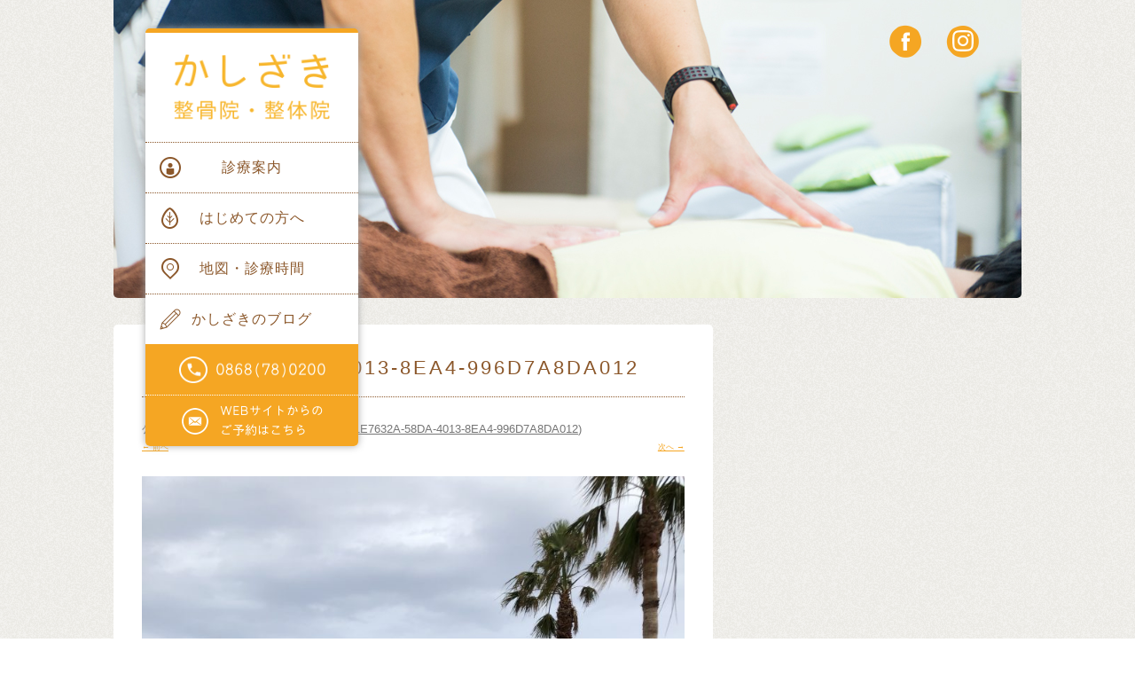

--- FILE ---
content_type: text/html; charset=UTF-8
request_url: https://kashizaki.com/61e7632a-58da-4013-8ea4-996d7a8da012
body_size: 5214
content:
<!DOCTYPE html>
<!--[if IE 7]>
<html class="ie ie7" lang="ja">
<![endif]-->
<!--[if IE 8]>
<html class="ie ie8" lang="ja">
<![endif]-->
<!--[if !(IE 7) & !(IE 8)]><!-->
<html lang="ja" prefix="og: http://ogp.me/ns# fb: http://www.facebook.com/2008/fbml">
<html lang="ja">
<!--<![endif]-->
<head>
<meta charset="UTF-8" />
<meta name="viewport" content="width=device-width" />
<title>61E7632A-58DA-4013-8EA4-996D7A8DA012 | かしざき整骨院・整体院</title>
<link rel="profile" href="https://gmpg.org/xfn/11" />
<link rel="pingback" href="https://kashizaki.com/website/xmlrpc.php" />
<!--[if lt IE 9]>
<script src="https://kashizaki.com/website/wp-content/themes/twentytwelve/js/html5.js" type="text/javascript"></script>
<![endif]-->
<link rel='dns-prefetch' href='//s.w.org' />
<link rel="alternate" type="application/rss+xml" title="かしざき整骨院・整体院 &raquo; フィード" href="https://kashizaki.com/feed" />
<link rel="alternate" type="application/rss+xml" title="かしざき整骨院・整体院 &raquo; コメントフィード" href="https://kashizaki.com/comments/feed" />
<script type="text/javascript">
window._wpemojiSettings = {"baseUrl":"https:\/\/s.w.org\/images\/core\/emoji\/2.2.1\/72x72\/","ext":".png","svgUrl":"https:\/\/s.w.org\/images\/core\/emoji\/2.2.1\/svg\/","svgExt":".svg","source":{"concatemoji":"https:\/\/kashizaki.com\/website\/wp-includes\/js\/wp-emoji-release.min.js?ver=4.7.29"}};
!function(t,a,e){var r,n,i,o=a.createElement("canvas"),l=o.getContext&&o.getContext("2d");function c(t){var e=a.createElement("script");e.src=t,e.defer=e.type="text/javascript",a.getElementsByTagName("head")[0].appendChild(e)}for(i=Array("flag","emoji4"),e.supports={everything:!0,everythingExceptFlag:!0},n=0;n<i.length;n++)e.supports[i[n]]=function(t){var e,a=String.fromCharCode;if(!l||!l.fillText)return!1;switch(l.clearRect(0,0,o.width,o.height),l.textBaseline="top",l.font="600 32px Arial",t){case"flag":return(l.fillText(a(55356,56826,55356,56819),0,0),o.toDataURL().length<3e3)?!1:(l.clearRect(0,0,o.width,o.height),l.fillText(a(55356,57331,65039,8205,55356,57096),0,0),e=o.toDataURL(),l.clearRect(0,0,o.width,o.height),l.fillText(a(55356,57331,55356,57096),0,0),e!==o.toDataURL());case"emoji4":return l.fillText(a(55357,56425,55356,57341,8205,55357,56507),0,0),e=o.toDataURL(),l.clearRect(0,0,o.width,o.height),l.fillText(a(55357,56425,55356,57341,55357,56507),0,0),e!==o.toDataURL()}return!1}(i[n]),e.supports.everything=e.supports.everything&&e.supports[i[n]],"flag"!==i[n]&&(e.supports.everythingExceptFlag=e.supports.everythingExceptFlag&&e.supports[i[n]]);e.supports.everythingExceptFlag=e.supports.everythingExceptFlag&&!e.supports.flag,e.DOMReady=!1,e.readyCallback=function(){e.DOMReady=!0},e.supports.everything||(r=function(){e.readyCallback()},a.addEventListener?(a.addEventListener("DOMContentLoaded",r,!1),t.addEventListener("load",r,!1)):(t.attachEvent("onload",r),a.attachEvent("onreadystatechange",function(){"complete"===a.readyState&&e.readyCallback()})),(r=e.source||{}).concatemoji?c(r.concatemoji):r.wpemoji&&r.twemoji&&(c(r.twemoji),c(r.wpemoji)))}(window,document,window._wpemojiSettings);
</script>
<style type="text/css">
img.wp-smiley,
img.emoji {
display: inline !important;
border: none !important;
box-shadow: none !important;
height: 1em !important;
width: 1em !important;
margin: 0 .07em !important;
vertical-align: -0.1em !important;
background: none !important;
padding: 0 !important;
}
</style>
<!-- <link rel='stylesheet' id='wpt-lightbox-responsive-fancybox-css-css'  href='https://kashizaki.com/website/wp-content/plugins/fancy-lightbox/css/jquery.fancybox-1.3.7.css?ver=4.7.29' type='text/css' media='all' /> -->
<!-- <link rel='stylesheet' id='wp-pagenavi-css'  href='https://kashizaki.com/website/wp-content/plugins/wp-pagenavi/pagenavi-css.css?ver=2.70' type='text/css' media='all' /> -->
<!-- <link rel='stylesheet' id='twentytwelve-style-css'  href='https://kashizaki.com/website/wp-content/themes/twentytwelve/style.css?ver=20151130090716' type='text/css' media='all' /> -->
<!-- <link rel='stylesheet' id='twentytwelve-child-style-css'  href='https://kashizaki.com/website/wp-content/themes/kashizaki/style.css?ver=20190131014027' type='text/css' media='all' /> -->
<link rel="stylesheet" type="text/css" href="//kashizaki.com/website/wp-content/cache/wpfc-minified/27ee2a7f1149e051e32e75136bcc4bdb/1682014975index.css" media="all"/>
<!--[if lt IE 9]>
<link rel='stylesheet' id='twentytwelve-ie-css'  href='https://kashizaki.com/website/wp-content/themes/twentytwelve/css/ie.css?ver=20151130090716' type='text/css' media='all' />
<![endif]-->
<!-- <link rel='stylesheet' id='mts_simple_booking_front_css-css'  href='https://kashizaki.com/website/wp-content/plugins/mts-simple-booking-c/css/mtssb-front.css?ver=4.7.29' type='text/css' media='all' /> -->
<link rel="stylesheet" type="text/css" href="//kashizaki.com/website/wp-content/cache/wpfc-minified/8f92a1d687aa8de6ec8678f57def289c/1682014975index.css" media="all"/>
<script>if (document.location.protocol != "https:") {document.location = document.URL.replace(/^http:/i, "https:");}</script><script type='text/javascript' src='https://kashizaki.com/website/wp-includes/js/jquery/jquery.js?ver=1.12.4'></script>
<script type='text/javascript' src='https://kashizaki.com/website/wp-includes/js/jquery/jquery-migrate.min.js?ver=1.4.1'></script>
<script src='//kashizaki.com/website/wp-content/cache/wpfc-minified/1ab90f6582c1549d5aed7e15f449fbb9/1719270615index.js' type="text/javascript"></script>
<!-- <script type='text/javascript' src='https://kashizaki.com/website/wp-content/plugins/fancy-lightbox/js/jquery.fancybox-1.3.7.js?ver=4.7.29'></script> -->
<link rel='https://api.w.org/' href='https://kashizaki.com/wp-json/' />
<link rel="EditURI" type="application/rsd+xml" title="RSD" href="https://kashizaki.com/website/xmlrpc.php?rsd" />
<link rel="wlwmanifest" type="application/wlwmanifest+xml" href="https://kashizaki.com/website/wp-includes/wlwmanifest.xml" /> 
<meta name="generator" content="WordPress 4.7.29" />
<link rel='shortlink' href='https://kashizaki.com/?p=3998' />
<link rel="alternate" type="application/json+oembed" href="https://kashizaki.com/wp-json/oembed/1.0/embed?url=https%3A%2F%2Fkashizaki.com%2F61e7632a-58da-4013-8ea4-996d7a8da012" />
<link rel="alternate" type="text/xml+oembed" href="https://kashizaki.com/wp-json/oembed/1.0/embed?url=https%3A%2F%2Fkashizaki.com%2F61e7632a-58da-4013-8ea4-996d7a8da012&#038;format=xml" />
<!-- BEGIN: WP Social Bookmarking Light HEAD -->
<script>
(function (d, s, id) {
var js, fjs = d.getElementsByTagName(s)[0];
if (d.getElementById(id)) return;
js = d.createElement(s);
js.id = id;
js.src = "//connect.facebook.net/en_US/sdk.js#xfbml=1&version=v2.7";
fjs.parentNode.insertBefore(js, fjs);
}(document, 'script', 'facebook-jssdk'));
</script>
<style type="text/css">
.wp_social_bookmarking_light{
border: 0 !important;
padding: 10px 0 20px 0 !important;
margin: 0 !important;
}
.wp_social_bookmarking_light div{
float: left !important;
border: 0 !important;
padding: 0 !important;
margin: 0 5px 0px 0 !important;
min-height: 30px !important;
line-height: 18px !important;
text-indent: 0 !important;
}
.wp_social_bookmarking_light img{
border: 0 !important;
padding: 0;
margin: 0;
vertical-align: top !important;
}
.wp_social_bookmarking_light_clear{
clear: both !important;
}
#fb-root{
display: none;
}
.wsbl_twitter{
width: 100px;
}
.wsbl_facebook_like iframe{
max-width: none !important;
}
.wsbl_pinterest a{
border: 0px !important;
}
</style>
<!-- END: WP Social Bookmarking Light HEAD -->
<style type="text/css" media="screen">body{position:relative}#dynamic-to-top{display:none;overflow:hidden;width:auto;z-index:90;position:fixed;bottom:20px;right:20px;top:auto;left:auto;font-family:sans-serif;font-size:1.4em;color:#fff;text-decoration:none;padding:8px 16px;border:0px solid #000;background:#F5A623;-webkit-background-origin:border;-moz-background-origin:border;-icab-background-origin:border;-khtml-background-origin:border;-o-background-origin:border;background-origin:border;-webkit-background-clip:padding-box;-moz-background-clip:padding-box;-icab-background-clip:padding-box;-khtml-background-clip:padding-box;-o-background-clip:padding-box;background-clip:padding-box;-webkit-border-radius:3px;-moz-border-radius:3px;-icab-border-radius:3px;-khtml-border-radius:3px;border-radius:3px}#dynamic-to-top:hover{background:#578c91;background:#F5A623 -webkit-gradient( linear, 0% 0%, 0% 100%, from( rgba( 255, 255, 255, .2 ) ), to( rgba( 0, 0, 0, 0 ) ) );background:#F5A623 -webkit-linear-gradient( top, rgba( 255, 255, 255, .2 ), rgba( 0, 0, 0, 0 ) );background:#F5A623 -khtml-linear-gradient( top, rgba( 255, 255, 255, .2 ), rgba( 0, 0, 0, 0 ) );background:#F5A623 -moz-linear-gradient( top, rgba( 255, 255, 255, .2 ), rgba( 0, 0, 0, 0 ) );background:#F5A623 -o-linear-gradient( top, rgba( 255, 255, 255, .2 ), rgba( 0, 0, 0, 0 ) );background:#F5A623 -ms-linear-gradient( top, rgba( 255, 255, 255, .2 ), rgba( 0, 0, 0, 0 ) );background:#F5A623 -icab-linear-gradient( top, rgba( 255, 255, 255, .2 ), rgba( 0, 0, 0, 0 ) );background:#F5A623 linear-gradient( top, rgba( 255, 255, 255, .2 ), rgba( 0, 0, 0, 0 ) );cursor:pointer}#dynamic-to-top:active{background:#F5A623;background:#F5A623 -webkit-gradient( linear, 0% 0%, 0% 100%, from( rgba( 0, 0, 0, .3 ) ), to( rgba( 0, 0, 0, 0 ) ) );background:#F5A623 -webkit-linear-gradient( top, rgba( 0, 0, 0, .1 ), rgba( 0, 0, 0, 0 ) );background:#F5A623 -moz-linear-gradient( top, rgba( 0, 0, 0, .1 ), rgba( 0, 0, 0, 0 ) );background:#F5A623 -khtml-linear-gradient( top, rgba( 0, 0, 0, .1 ), rgba( 0, 0, 0, 0 ) );background:#F5A623 -o-linear-gradient( top, rgba( 0, 0, 0, .1 ), rgba( 0, 0, 0, 0 ) );background:#F5A623 -ms-linear-gradient( top, rgba( 0, 0, 0, .1 ), rgba( 0, 0, 0, 0 ) );background:#F5A623 -icab-linear-gradient( top, rgba( 0, 0, 0, .1 ), rgba( 0, 0, 0, 0 ) );background:#F5A623 linear-gradient( top, rgba( 0, 0, 0, .1 ), rgba( 0, 0, 0, 0 ) )}#dynamic-to-top,#dynamic-to-top:active,#dynamic-to-top:focus,#dynamic-to-top:hover{outline:none}#dynamic-to-top span{display:block;overflow:hidden;width:14px;height:12px;background:url( https://kashizaki.com/website/wp-content/plugins/dynamic-to-top/css/images/up.png )no-repeat center center}</style><script>
(function(i,s,o,g,r,a,m){i['GoogleAnalyticsObject']=r;i[r]=i[r]||function(){
(i[r].q=i[r].q||[]).push(arguments)},i[r].l=1*new Date();a=s.createElement(o),
m=s.getElementsByTagName(o)[0];a.async=1;a.src=g;m.parentNode.insertBefore(a,m)
})(window,document,'script','//www.google-analytics.com/analytics.js','ga');
ga('create', 'UA-71752930-1', 'auto');
ga('send', 'pageview');
window.fbAsyncInit = function() {
FB.init({
appId      : '603737009804754',
xfbml      : true,
version    : 'v2.6'
});
};
(function(d, s, id){
var js, fjs = d.getElementsByTagName(s)[0];
if (d.getElementById(id)) {return;}
js = d.createElement(s); js.id = id;
js.src = "//connect.facebook.net/en_US/sdk.js";
fjs.parentNode.insertBefore(js, fjs);
}(document, 'script', 'facebook-jssdk'));
</script>
</head>
<body data-rsssl=1 class="attachment attachment-template-default single single-attachment postid-3998 attachmentid-3998 attachment-jpeg">
<div id="page">
<div class="social">
<p class="link-facebook"><a href="https://www.facebook.com/kassy423" target="_blank">facebook</a></p>
<p class="link-instagram"><a href="https://www.instagram.com/kashizaki423" target="_blank">instagram</a></p>
</div>
<header id="masthead" class="site-header" role="banner">
<h1 class="site-title"><a href="https://kashizaki.com/" title="かしざき整骨院・整体院" rel="home">かしざき整骨院・整体院</a></h1>
<nav id="site-navigation" class="global-navigation" role="navigation">
<ul>
<li class="navi-information"><a href="https://kashizaki.com/information">診療案内</a></li><!--
--><li class="navi-first"><a href="https://kashizaki.com/first">はじめての方へ</a></li><!--
--><li class="navi-access"><a href="https://kashizaki.com/access">地図・診療時間</a></li><!--
--><li class="navi-blog"><a href="https://kashizaki.com/blogindex">かしざきのブログ</a></li>
</ul>
</nav><!-- #site-navigation -->
<ul class="top-contact">
<li class="contact-tel"><a href="tel:0868780200">電話番号0868(78)0200</a></li><!--
--><li class="contact-form"><a href="https://kashizaki.com/about-booking">WEBサイトからのご予約はこちらから</a></li>
</ul>
</header><!-- #masthead -->
<div id="slider" class="header-image">
<img src="https://kashizaki.com/website/wp-content/themes/kashizaki/images/header-image01.jpg" width="1024" alt="" />
</div>
<div id="main" class="wrapper clearfix">
<div id="primary" class="site-content">
<div id="content" role="main">
<article id="post-3998" class="image-attachment post-3998 attachment type-attachment status-inherit hentry">
<header class="entry-header">
<h1 class="entry-title">61E7632A-58DA-4013-8EA4-996D7A8DA012</h1>
<footer class="entry-meta">
<span class="meta-prep meta-prep-entry-date">公開日時:</span> <span class="entry-date"><time class="entry-date" datetime="2018-12-13T17:00:25+00:00">2018年12月13日</time></span><a href="https://kashizaki.com/website/wp-content/uploads/2018/12/61E7632A-58DA-4013-8EA4-996D7A8DA012.jpeg" title="フルサイズ画像へのリンク">3024 &times; 4032</a> (<a href="https://kashizaki.com/61e7632a-58da-4013-8ea4-996d7a8da012" title="61E7632A-58DA-4013-8EA4-996D7A8DA012 へ戻る" rel="gallery">61E7632A-58DA-4013-8EA4-996D7A8DA012</a>)													</footer><!-- .entry-meta -->
<nav id="image-navigation" class="navigation" role="navigation">
<span class="previous-image"><a href='https://kashizaki.com/cf34a86c-6af5-4bbf-babf-bc2cdad0a083'>&larr; 前へ</a></span>
<span class="next-image"><a href='https://kashizaki.com/68c310c9-9e7c-4eb6-b422-99159a7d6bb2'>次へ &rarr;</a></span>
</nav><!-- #image-navigation -->
</header><!-- .entry-header -->
<div class="entry-content">
<div class="entry-attachment">
<div class="attachment">
<a href="https://kashizaki.com/68c310c9-9e7c-4eb6-b422-99159a7d6bb2" title="61E7632A-58DA-4013-8EA4-996D7A8DA012" rel="attachment"><img width="720" height="960" src="https://kashizaki.com/website/wp-content/uploads/2018/12/61E7632A-58DA-4013-8EA4-996D7A8DA012.jpeg" class="attachment-960x960 size-960x960" alt="" srcset="https://kashizaki.com/website/wp-content/uploads/2018/12/61E7632A-58DA-4013-8EA4-996D7A8DA012.jpeg 3024w, https://kashizaki.com/website/wp-content/uploads/2018/12/61E7632A-58DA-4013-8EA4-996D7A8DA012-225x300.jpeg 225w, https://kashizaki.com/website/wp-content/uploads/2018/12/61E7632A-58DA-4013-8EA4-996D7A8DA012-768x1024.jpeg 768w, https://kashizaki.com/website/wp-content/uploads/2018/12/61E7632A-58DA-4013-8EA4-996D7A8DA012-624x832.jpeg 624w" sizes="(max-width: 720px) 100vw, 720px" /></a>
</div><!-- .attachment -->
</div><!-- .entry-attachment -->
<div class="entry-description">
</div><!-- .entry-description -->
</div><!-- .entry-content -->
</article><!-- #post -->
<div id="comments" class="comments-area">
</div><!-- #comments .comments-area -->
</div><!-- #content -->
</div><!-- #primary -->
	</div><!-- #main .wrapper -->
<nav id="footer-navigation" class="global-navigation" role="navigation">
<ul>
<li class="navi-information"><a href="https://kashizaki.com/information">診療案内</a></li><!--
--><li class="navi-first"><a href="https://kashizaki.com/first">はじめての方へ</a></li><!--
--><li class="navi-access"><a href="https://kashizaki.com/access">地図・診療時間</a></li><!--
--><li class="navi-blog"><a href="https://kashizaki.com/blogindex">院長ブログ</a></li>
</ul>
</nav><!-- #site-navigation -->
<footer id="colophon" role="contentinfo">
<a href="#page"><img src="https://kashizaki.com/website/wp-content/themes/kashizaki/images/image-tiarra.png" width="300" alt="" class="image-tiarra"/></a>
<p>Copyright 2025 かしざき整骨院・整体院 All Rights Reserved.</p>
</footer><!-- #colophon -->
</div><!-- #page -->
<script type="text/javascript">
jQuery("a[href$='.jpg'], a[href$='.png'], a[href$='.jpeg'], a[href$='.gif']").fancybox();
</script>
<!-- BEGIN: WP Social Bookmarking Light FOOTER -->
<script>!function(d,s,id){var js,fjs=d.getElementsByTagName(s)[0],p=/^http:/.test(d.location)?'http':'https';if(!d.getElementById(id)){js=d.createElement(s);js.id=id;js.src=p+'://platform.twitter.com/widgets.js';fjs.parentNode.insertBefore(js,fjs);}}(document, 'script', 'twitter-wjs');</script>
<!-- END: WP Social Bookmarking Light FOOTER -->
<script type='text/javascript' src='https://kashizaki.com/website/wp-content/themes/twentytwelve/js/navigation.js?ver=20140711'></script>
<script type='text/javascript' src='https://kashizaki.com/website/wp-content/plugins/dynamic-to-top/js/libs/jquery.easing.js?ver=1.3'></script>
<script type='text/javascript'>
/* <![CDATA[ */
var mv_dynamic_to_top = {"text":"\u25b2 \u30da\u30fc\u30b8\u30c8\u30c3\u30d7\u306b\u3082\u3069\u308b","version":"1","min":"200","speed":"500","easing":"easeInExpo","margin":"20"};
/* ]]> */
</script>
<script type='text/javascript' src='https://kashizaki.com/website/wp-content/plugins/dynamic-to-top/js/dynamic.to.top.min.js?ver=3.4.2'></script>
<script type='text/javascript' src='https://kashizaki.com/website/wp-includes/js/wp-embed.min.js?ver=4.7.29'></script>
</body>
</html><!-- WP Fastest Cache file was created in 0.97117686271667 seconds, on 14-12-25 6:31:54 --><!-- need to refresh to see cached version -->

--- FILE ---
content_type: text/css
request_url: https://kashizaki.com/website/wp-content/cache/wpfc-minified/27ee2a7f1149e051e32e75136bcc4bdb/1682014975index.css
body_size: 9904
content:
#fancybox-loading {
position: fixed;
top: 50%;
left: 50%;
width: 40px;
height: 40px;
margin-top: -20px;
margin-left: -20px;
cursor: pointer;
overflow: hidden;
z-index:11104;
display: none;
box-sizing: content-box;
-moz-box-sizing: content-box;
}
#fancybox-loading div {
position: absolute;
top: 0;
left: 0;
width: 40px;
height: 480px;
background-image: url(//kashizaki.com/website/wp-content/plugins/fancy-lightbox/css/fancybox.png);
box-sizing: content-box;
-moz-box-sizing: content-box;
}
#fancybox-overlay {
position: absolute;
top: 0;
left: 0;
width: 100%;
z-index:11100;
display: none;
box-sizing: content-box;
-moz-box-sizing: content-box;
}
#fancybox-tmp {
padding: 0;
margin: 0;
border: 0;
overflow: auto;
display: none;
}
#fancybox-wrap {
position: absolute;
top: 0;
left: 0;
padding: 20px;
z-index:11101;
outline: none;
display: none;
box-sizing: content-box;
-moz-box-sizing: content-box;
}
#fancybox-wrap div {
box-sizing: content-box;
-moz-box-sizing: content-box;
}
#fancybox-outer {
position: relative;
width: 100%;
height: 100%;
background: #fff;
}
#fancybox-content {
width: 0;
height: 0;
padding: 0;
outline: none;
position: relative;
overflow: hidden;
z-index:11102;
border: 0px solid #fff;
background: #fff;
-moz-background-clip: padding; -webkit-background-clip: padding; background-clip: padding-box; }
#fancybox-hide-sel-frame {
position: absolute;
top: 0;
left: 0;
width: 100%;
height: 100%;
background: transparent;
z-index:11101;
}
#fancybox-close {
position: absolute;
top: -15px;
right: -15px;
width: 30px;
height: 30px;
background: transparent url(//kashizaki.com/website/wp-content/plugins/fancy-lightbox/css/fancybox.png) -40px 0px;
cursor: pointer;
z-index:11103;
display: none;
}
#fancybox-error {
color: #444;
font: normal 12px/20px Arial;
padding: 14px;
margin: 0;
}
#fancybox-img {
width: 100%;
height: 100%;
padding: 0;
margin: 0;
border: none;
outline: none;
line-height: 0;
vertical-align: top;
max-width:none !important;
max-height:none !important
}
#fancybox-frame {
width: 100%;
height: 100%;
border: none;
display: block;
-webkit-overflow-scrolling: touch;
z-index:0; }
#fancybox-left, #fancybox-right {
position: absolute;
bottom: 0px;
height: 100%;
width: 35%;
cursor: pointer;
outline: none;
background: transparent url(//kashizaki.com/website/wp-content/plugins/fancy-lightbox/css/blank.gif);
z-index:11102;
display: none;
}
#fancybox-left {
left: 0px;
}
.rtl #fancybox-left {
left:auto;
right:0px
}
#fancybox-right {
right: 0px;
}
.rtl #fancybox-right {
left:0px;
right:auto
}
#fancybox-left-ico, #fancybox-right-ico {
position: absolute;
top: 50%;
left: -9999px;
width: 30px;
height: 30px;
margin-top: -15px;
cursor: pointer;
z-index:11102;
display: block;
}
#fancybox-left-ico {
background-image: url(//kashizaki.com/website/wp-content/plugins/fancy-lightbox/css/fancybox.png);
background-position: -40px -30px;
}
.rtl #fancybox-left-ico{
background-position:-40px -60px;
right:-9999px
}
#fancybox-right-ico {
background-image: url(//kashizaki.com/website/wp-content/plugins/fancy-lightbox/css/fancybox.png);
background-position: -40px -60px;
}
.rtl #fancybox-right-ico{
background-position:-40px -30px;
right:-9999px
}
#fancybox-left:hover, #fancybox-right:hover {
visibility: visible; }
#fancybox-left:hover span {
left: 20px;
}
.rtl #fancybox-left:hover span {
right:20px
}
#fancybox-right:hover span {
left: auto;
right: 20px;
}
.rtl #fancybox-right:hover span {
right:auto;
left:20px
}
.fancybox-bg {
position: absolute;
padding: 0;
margin: 0;
border: 0;
width: 20px;
height: 20px;
z-index:11001;
}
#fancybox-bg-n {
top: -20px;
left: 0;
width: 100%;
background-image: url(//kashizaki.com/website/wp-content/plugins/fancy-lightbox/css/fancybox-x.png);
}
#fancybox-bg-ne {
top: -20px;
right: -20px;
background-image: url(//kashizaki.com/website/wp-content/plugins/fancy-lightbox/css/fancybox.png);
background-position: -40px -162px;
}
#fancybox-bg-e {
top: 0;
right: -20px;
height: 100%;
background-image: url(//kashizaki.com/website/wp-content/plugins/fancy-lightbox/css/fancybox-y.png);
background-position: -20px 0px;
}
#fancybox-bg-se {
bottom: -20px;
right: -20px;
background-image: url(//kashizaki.com/website/wp-content/plugins/fancy-lightbox/css/fancybox.png);
background-position: -40px -182px; 
}
#fancybox-bg-s {
bottom: -20px;
left: 0;
width: 100%;
background-image: url(//kashizaki.com/website/wp-content/plugins/fancy-lightbox/css/fancybox-x.png);
background-position: 0px -20px;
}
#fancybox-bg-sw {
bottom: -20px;
left: -20px;
background-image: url(//kashizaki.com/website/wp-content/plugins/fancy-lightbox/css/fancybox.png);
background-position: -40px -142px;
}
#fancybox-bg-w {
top: 0;
left: -20px;
height: 100%;
background-image: url(//kashizaki.com/website/wp-content/plugins/fancy-lightbox/css/fancybox-y.png);
}
#fancybox-bg-nw {
top: -20px;
left: -20px;
background-image: url(//kashizaki.com/website/wp-content/plugins/fancy-lightbox/css/fancybox.png);
background-position: -40px -122px;
}
#fancybox-title {
font-family: Helvetica;
font-size: 12px;
z-index:11102;
}
.fancybox-title-inside {
padding-bottom: 10px;
text-align: center;
color: #333;
position: relative;
}
.fancybox-title-outside {
padding-top: 10px;
color: #fff;
}
.fancybox-title-over {
position: absolute;
bottom: 0;
left: 0;
color: #FFF;
text-align: left;
}
.rtl .fancybox-title-over {
text-align:right
}
#fancybox-title-over {
padding: 10px;
background-image: url(//kashizaki.com/website/wp-content/plugins/fancy-lightbox/css/fancy_title_over.png);
display: block;
}
.fancybox-title-float {
position: absolute;
left: 0;
bottom: -20px;
height: 32px;
}
#fancybox-title-float-wrap {
border: none;
border-collapse: collapse;
width: auto;
}
#fancybox-title-float-wrap td {
border: none;
white-space: nowrap;
}
#fancybox-title-float-left {
padding: 0 0 0 15px;
background: url(//kashizaki.com/website/wp-content/plugins/fancy-lightbox/css/fancybox.png) -40px -90px no-repeat;
}
#fancybox-title-float-main {
color: #FFF;
line-height: 29px;
font-weight: bold;
padding: 0 0 3px 0;
background: url(//kashizaki.com/website/wp-content/plugins/fancy-lightbox/css/fancybox-x.png) 0px -40px;
}
#fancybox-title-float-right {
padding: 0 0 0 15px;
background: url(//kashizaki.com/website/wp-content/plugins/fancy-lightbox/css/fancybox.png) -55px -90px no-repeat;
}
.fancybox-hidden{
display:none
} .fancybox-ie .fancybox-bg{
background: transparent !important
}.wp-pagenavi {
clear: both;
}
.wp-pagenavi a, .wp-pagenavi span {
text-decoration: none;
border: 1px solid #BFBFBF;
padding: 3px 5px;
margin: 2px;
}
.wp-pagenavi a:hover, .wp-pagenavi span.current {
border-color: #000;
}
.wp-pagenavi span.current {
font-weight: bold;
}html, body, div, span, applet, object, iframe, h1, h2, h3, h4, h5, h6, p, blockquote, pre, a, abbr, acronym, address, big, cite, code, del, dfn, em, img, ins, kbd, q, s, samp, small, strike, strong, sub, sup, tt, var, b, u, i, center, dl, dt, dd, ol, ul, li, fieldset, form, label, legend, table, caption, tbody, tfoot, thead, tr, th, td, article, aside, canvas, details, embed, figure, figcaption, footer, header, hgroup, menu, nav, output, ruby, section, summary, time, mark, audio, video {
margin: 0;
padding: 0;
border: 0;
font-size: 100%;
vertical-align: baseline;
}
body {
line-height: 1;
}
ol,
ul {
list-style: none;
}
blockquote,
q {
quotes: none;
}
blockquote:before,
blockquote:after,
q:before,
q:after {
content: '';
content: none;
}
table {
border-collapse: collapse;
border-spacing: 0;
}
caption,
th,
td {
font-weight: normal;
text-align: left;
}
h1,
h2,
h3,
h4,
h5,
h6 {
clear: both;
}
html {
overflow-y: scroll;
font-size: 100%;
-webkit-text-size-adjust: 100%;
-ms-text-size-adjust: 100%;
}
a:focus {
outline: thin dotted;
}
article,
aside,
details,
figcaption,
figure,
footer,
header,
hgroup,
nav,
section {
display: block;
}
audio,
canvas,
video {
display: inline-block;
}
audio:not([controls]) {
display: none;
}
del {
color: #333;
}
ins {
background: #fff9c0;
text-decoration: none;
}
hr {
background-color: #ccc;
border: 0;
height: 1px;
margin: 24px;
margin-bottom: 1.714285714rem;
}
sub,
sup {
font-size: 75%;
line-height: 0;
position: relative;
vertical-align: baseline;
}
sup {
top: -0.5em;
}
sub {
bottom: -0.25em;
}
small {
font-size: smaller;
}
img {
border: 0;
-ms-interpolation-mode: bicubic;
} .clear:after,
.wrapper:after,
.format-status .entry-header:after {
clear: both;
}
.clear:before,
.clear:after,
.wrapper:before,
.wrapper:after,
.format-status .entry-header:before,
.format-status .entry-header:after {
display: table;
content: "";
}  .archive-title,
.page-title,
.widget-title,
.entry-content th,
.comment-content th {
font-size: 11px;
font-size: 0.785714286rem;
line-height: 2.181818182;
font-weight: bold;
text-transform: uppercase;
color: #636363;
} article.format-quote footer.entry-meta,
article.format-link footer.entry-meta,
article.format-status footer.entry-meta {
font-size: 11px;
font-size: 0.785714286rem;
line-height: 2.181818182;
} button,
input,
select,
textarea {
border: 1px solid #ccc;
border-radius: 3px;
font-family: inherit;
padding: 6px;
padding: 0.428571429rem;
}
button,
input {
line-height: normal;
}
textarea {
font-size: 100%;
overflow: auto;
vertical-align: top;
} input[type="checkbox"],
input[type="radio"],
input[type="file"],
input[type="hidden"],
input[type="image"],
input[type="color"] {
border: 0;
border-radius: 0;
padding: 0;
} .menu-toggle,
input[type="submit"],
input[type="button"],
input[type="reset"],
article.post-password-required input[type=submit],
.bypostauthor cite span {
padding: 6px 10px;
padding: 0.428571429rem 0.714285714rem;
font-size: 11px;
font-size: 0.785714286rem;
line-height: 1.428571429;
font-weight: normal;
color: #7c7c7c;
background-color: #e6e6e6;
background-repeat: repeat-x;
background-image: -moz-linear-gradient(top, #f4f4f4, #e6e6e6);
background-image: -ms-linear-gradient(top, #f4f4f4, #e6e6e6);
background-image: -webkit-linear-gradient(top, #f4f4f4, #e6e6e6);
background-image: -o-linear-gradient(top, #f4f4f4, #e6e6e6);
background-image: linear-gradient(top, #f4f4f4, #e6e6e6);
border: 1px solid #d2d2d2;
border-radius: 3px;
box-shadow: 0 1px 2px rgba(64, 64, 64, 0.1);
}
.menu-toggle,
button,
input[type="submit"],
input[type="button"],
input[type="reset"] {
cursor: pointer;
}
button[disabled],
input[disabled] {
cursor: default;
}
.menu-toggle:hover,
.menu-toggle:focus,
button:hover,
input[type="submit"]:hover,
input[type="button"]:hover,
input[type="reset"]:hover,
article.post-password-required input[type=submit]:hover {
color: #5e5e5e;
background-color: #ebebeb;
background-repeat: repeat-x;
background-image: -moz-linear-gradient(top, #f9f9f9, #ebebeb);
background-image: -ms-linear-gradient(top, #f9f9f9, #ebebeb);
background-image: -webkit-linear-gradient(top, #f9f9f9, #ebebeb);
background-image: -o-linear-gradient(top, #f9f9f9, #ebebeb);
background-image: linear-gradient(top, #f9f9f9, #ebebeb);
}
.menu-toggle:active,
.menu-toggle.toggled-on,
button:active,
input[type="submit"]:active,
input[type="button"]:active,
input[type="reset"]:active {
color: #757575;
background-color: #e1e1e1;
background-repeat: repeat-x;
background-image: -moz-linear-gradient(top, #ebebeb, #e1e1e1);
background-image: -ms-linear-gradient(top, #ebebeb, #e1e1e1);
background-image: -webkit-linear-gradient(top, #ebebeb, #e1e1e1);
background-image: -o-linear-gradient(top, #ebebeb, #e1e1e1);
background-image: linear-gradient(top, #ebebeb, #e1e1e1);
box-shadow: inset 0 0 8px 2px #c6c6c6, 0 1px 0 0 #f4f4f4;
border-color: transparent;
}
.bypostauthor cite span {
color: #fff;
background-color: #21759b;
background-image: none;
border: 1px solid #1f6f93;
border-radius: 2px;
box-shadow: none;
padding: 0;
} .entry-content img,
.comment-content img,
.widget img {
max-width: 100%; }
img[class*="align"],
img[class*="wp-image-"],
img[class*="attachment-"] {
height: auto; }
img.size-full,
img.size-large,
img.header-image,
img.wp-post-image {
max-width: 100%;
height: auto; } embed,
iframe,
object,
video {
max-width: 100%;
}
.entry-content .twitter-tweet-rendered {
max-width: 100% !important; } .alignleft {
float: left;
}
.alignright {
float: right;
}
.aligncenter {
display: block;
margin-left: auto;
margin-right: auto;
}
.entry-content img,
.comment-content img,
.widget img,
img.header-image,
.author-avatar img,
img.wp-post-image { border-radius: 3px;
box-shadow: 0 1px 4px rgba(0, 0, 0, 0.2);
}
.wp-caption {
max-width: 100%; padding: 4px;
}
.wp-caption .wp-caption-text,
.gallery-caption,
.entry-caption {
font-style: italic;
font-size: 12px;
font-size: 0.857142857rem;
line-height: 2;
color: #757575;
}
img.wp-smiley,
.rsswidget img {
border: 0;
border-radius: 0;
box-shadow: none;
margin-bottom: 0;
margin-top: 0;
padding: 0;
}
.entry-content dl.gallery-item {
margin: 0;
}
.gallery-item a,
.gallery-caption {
width: 90%;
}
.gallery-item a {
display: block;
}
.gallery-caption a {
display: inline;
}
.gallery-columns-1 .gallery-item a {
max-width: 100%;
width: auto;
}
.gallery .gallery-icon img {
height: auto;
max-width: 90%;
padding: 5%;
}
.gallery-columns-1 .gallery-icon img {
padding: 3%;
} .site-content nav {
clear: both;
line-height: 2;
overflow: hidden;
}
#nav-above {
padding: 24px 0;
padding: 1.714285714rem 0;
}
#nav-above {
display: none;
}
.paged #nav-above {
display: block;
}
.nav-previous,
.previous-image {
float: left;
width: 50%;
}
.nav-next,
.next-image {
float: right;
text-align: right;
width: 50%;
}
.nav-single + .comments-area,
#comment-nav-above {
margin: 48px 0;
margin: 3.428571429rem 0;
} .author .archive-header {
margin-bottom: 24px;
margin-bottom: 1.714285714rem;
}
.author-info {
border-top: 1px solid #ededed;
margin: 24px 0;
margin: 1.714285714rem 0;
padding-top: 24px;
padding-top: 1.714285714rem;
overflow: hidden;
}
.author-description p {
color: #757575;
font-size: 13px;
font-size: 0.928571429rem;
line-height: 1.846153846;
}
.author.archive .author-info {
border-top: 0;
margin: 0 0 48px;
margin: 0 0 3.428571429rem;
}
.author.archive .author-avatar {
margin-top: 0;
}  html {
font-size: 87.5%;
}
body {
font-size: 14px;
font-size: 1rem;
font-family: Helvetica, Arial, sans-serif;
text-rendering: optimizeLegibility;
color: #444;
}
body.custom-font-enabled {
font-family: "Open Sans", Helvetica, Arial, sans-serif;
}
a {
outline: none;
color: #21759b;
}
a:hover {
color: #0f3647;
} .assistive-text,
.site .screen-reader-text {
position: absolute !important;
clip: rect(1px, 1px, 1px, 1px);
overflow: hidden;
height: 1px;
width: 1px;
}
.main-navigation .assistive-text:focus,
.site .screen-reader-text:hover,
.site .screen-reader-text:active,
.site .screen-reader-text:focus {
background: #fff;
border: 2px solid #333;
border-radius: 3px;
clip: auto !important;
color: #000;
display: block;
font-size: 12px;
height: auto;
padding: 12px;
position: absolute;
top: 5px;
left: 5px;
width: auto;
z-index: 100000; } .site {
padding: 0 24px;
padding: 0 1.714285714rem;
background-color: #fff;
}
.site-content {
margin: 24px 0 0;
margin: 1.714285714rem 0 0;
}
.widget-area {
margin: 24px 0 0;
margin: 1.714285714rem 0 0;
} .site-header {
padding: 24px 0;
padding: 1.714285714rem 0;
}
.site-header h1,
.site-header h2 {
text-align: center;
}
.site-header h1 a,
.site-header h2 a {
color: #515151;
display: inline-block;
text-decoration: none;
}
.site-header h1 a:hover,
.site-header h2 a:hover {
color: #21759b;
}
.site-header h1 {
font-size: 24px;
font-size: 1.714285714rem;
line-height: 1.285714286;
margin-bottom: 14px;
margin-bottom: 1rem;
}
.site-header h2 {
font-weight: normal;
font-size: 13px;
font-size: 0.928571429rem;
line-height: 1.846153846;
color: #757575;
}
.header-image {
margin-top: 24px;
margin-top: 1.714285714rem;
} .main-navigation {
margin-top: 24px;
margin-top: 1.714285714rem;
text-align: center;
}
.main-navigation li {
margin-top: 24px;
margin-top: 1.714285714rem;
font-size: 12px;
font-size: 0.857142857rem;
line-height: 1.42857143;
}
.main-navigation a {
color: #5e5e5e;
}
.main-navigation a:hover,
.main-navigation a:focus {
color: #21759b;
}
.main-navigation ul.nav-menu,
.main-navigation div.nav-menu > ul {
display: none;
}
.main-navigation ul.nav-menu.toggled-on,
.menu-toggle {
display: inline-block;
} section[role="banner"] {
margin-bottom: 48px;
margin-bottom: 3.428571429rem;
} .widget-area .widget {
-webkit-hyphens: auto;
-moz-hyphens: auto;
hyphens: auto;
margin-bottom: 48px;
margin-bottom: 3.428571429rem;
word-wrap: break-word;
}
.widget-area .widget h3 {
margin-bottom: 24px;
margin-bottom: 1.714285714rem;
}
.widget-area .widget p,
.widget-area .widget li,
.widget-area .widget .textwidget {
font-size: 13px;
font-size: 0.928571429rem;
line-height: 1.846153846;
}
.widget-area .widget p {
margin-bottom: 24px;
margin-bottom: 1.714285714rem;
}
.widget-area .textwidget ul {
list-style: disc outside;
margin: 0 0 24px;
margin: 0 0 1.714285714rem;
}
.widget-area .textwidget li {
margin-left: 36px;
margin-left: 2.571428571rem;
}
.widget-area .widget a {
color: #757575;
}
.widget-area .widget a:hover {
color: #21759b;
}
.widget-area .widget a:visited {
color: #9f9f9f;
}
.widget-area #s {
width: 53.66666666666%; } footer[role="contentinfo"] {
border-top: 1px solid #ededed;
clear: both;
font-size: 12px;
font-size: 0.857142857rem;
line-height: 2;
max-width: 960px;
max-width: 68.571428571rem;
margin-top: 24px;
margin-top: 1.714285714rem;
margin-left: auto;
margin-right: auto;
padding: 24px 0;
padding: 1.714285714rem 0;
}
footer[role="contentinfo"] a {
color: #686868;
}
footer[role="contentinfo"] a:hover {
color: #21759b;
} .entry-meta {
clear: both;
}
.entry-header {
margin-bottom: 24px;
margin-bottom: 1.714285714rem;
}
.entry-header img.wp-post-image {
margin-bottom: 24px;
margin-bottom: 1.714285714rem;
}
.entry-header .entry-title {
font-size: 20px;
font-size: 1.428571429rem;
line-height: 1.2;
font-weight: normal;
}
.entry-header .entry-title a {
text-decoration: none;
}
.entry-header .entry-format {
margin-top: 24px;
margin-top: 1.714285714rem;
font-weight: normal;
}
.entry-header .comments-link {
margin-top: 24px;
margin-top: 1.714285714rem;
font-size: 13px;
font-size: 0.928571429rem;
line-height: 1.846153846;
color: #757575;
}
.comments-link a,
.entry-meta a {
color: #757575;
}
.comments-link a:hover,
.entry-meta a:hover {
color: #21759b;
}
article.sticky .featured-post {
border-top: 4px double #ededed;
border-bottom: 4px double #ededed;
color: #757575;
font-size: 13px;
font-size: 0.928571429rem;
line-height: 3.692307692;
margin-bottom: 24px;
margin-bottom: 1.714285714rem;
text-align: center;
}
.entry-content,
.entry-summary,
.mu_register {
line-height: 1.714285714;
}
.entry-content h1,
.comment-content h1,
.entry-content h2,
.comment-content h2,
.entry-content h3,
.comment-content h3,
.entry-content h4,
.comment-content h4,
.entry-content h5,
.comment-content h5,
.entry-content h6,
.comment-content h6 {
margin: 24px 0;
margin: 1.714285714rem 0;
line-height: 1.714285714;
}
.entry-content h1,
.comment-content h1 {
font-size: 21px;
font-size: 1.5rem;
line-height: 1.5;
}
.entry-content h2,
.comment-content h2,
.mu_register h2 {
font-size: 18px;
font-size: 1.285714286rem;
line-height: 1.6;
}
.entry-content h3,
.comment-content h3 {
font-size: 16px;
font-size: 1.142857143rem;
line-height: 1.846153846;
}
.entry-content h4,
.comment-content h4 {
font-size: 14px;
font-size: 1rem;
line-height: 1.846153846;
}
.entry-content h5,
.comment-content h5 {
font-size: 13px;
font-size: 0.928571429rem;
line-height: 1.846153846;
}
.entry-content h6,
.comment-content h6 {
font-size: 12px;
font-size: 0.857142857rem;
line-height: 1.846153846;
}
.entry-content p,
.entry-summary p,
.comment-content p,
.mu_register p {
margin: 0 0 24px;
margin: 0 0 1.714285714rem;
line-height: 1.714285714;
}
.entry-content a:visited,
.comment-content a:visited {
color: #9f9f9f;
}
.entry-content .more-link {
white-space: nowrap;
}
.entry-content ol,
.comment-content ol,
.entry-content ul,
.comment-content ul,
.mu_register ul {
margin: 0 0 24px;
margin: 0 0 1.714285714rem;
line-height: 1.714285714;
}
.entry-content ul ul,
.comment-content ul ul,
.entry-content ol ol,
.comment-content ol ol,
.entry-content ul ol,
.comment-content ul ol,
.entry-content ol ul,
.comment-content ol ul {
margin-bottom: 0;
}
.entry-content ul,
.comment-content ul,
.mu_register ul {
list-style: disc outside;
}
.entry-content ol,
.comment-content ol {
list-style: decimal outside;
}
.entry-content li,
.comment-content li,
.mu_register li {
margin: 0 0 0 36px;
margin: 0 0 0 2.571428571rem;
}
.entry-content blockquote,
.comment-content blockquote {
margin-bottom: 24px;
margin-bottom: 1.714285714rem;
padding: 24px;
padding: 1.714285714rem;
font-style: italic;
}
.entry-content blockquote p:last-child,
.comment-content blockquote p:last-child {
margin-bottom: 0;
}
.entry-content code,
.comment-content code {
font-family: Consolas, Monaco, Lucida Console, monospace;
font-size: 12px;
font-size: 0.857142857rem;
line-height: 2;
}
.entry-content pre,
.comment-content pre {
border: 1px solid #ededed;
color: #666;
font-family: Consolas, Monaco, Lucida Console, monospace;
font-size: 12px;
font-size: 0.857142857rem;
line-height: 1.714285714;
margin: 24px 0;
margin: 1.714285714rem 0;
overflow: auto;
padding: 24px;
padding: 1.714285714rem;
}
.entry-content pre code,
.comment-content pre code {
display: block;
}
.entry-content abbr,
.comment-content abbr,
.entry-content dfn,
.comment-content dfn,
.entry-content acronym,
.comment-content acronym {
border-bottom: 1px dotted #666;
cursor: help;
}
.entry-content address,
.comment-content address {
display: block;
line-height: 1.714285714;
margin: 0 0 24px;
margin: 0 0 1.714285714rem;
}
img.alignleft,
.wp-caption.alignleft {
margin: 12px 24px 12px 0;
margin: 0.857142857rem 1.714285714rem 0.857142857rem 0;
}
img.alignright,
.wp-caption.alignright {
margin: 12px 0 12px 24px;
margin: 0.857142857rem 0 0.857142857rem 1.714285714rem;
}
img.aligncenter,
.wp-caption.aligncenter {
clear: both;
margin-top: 12px;
margin-top: 0.857142857rem;
margin-bottom: 12px;
margin-bottom: 0.857142857rem;
}
.entry-content embed,
.entry-content iframe,
.entry-content object,
.entry-content video {
margin-bottom: 24px;
margin-bottom: 1.714285714rem;
}
.entry-content dl,
.comment-content dl {
margin: 0 24px;
margin: 0 1.714285714rem;
}
.entry-content dt,
.comment-content dt {
font-weight: bold;
line-height: 1.714285714;
}
.entry-content dd,
.comment-content dd {
line-height: 1.714285714;
margin-bottom: 24px;
margin-bottom: 1.714285714rem;
}
.entry-content table,
.comment-content table {
border-bottom: 1px solid #ededed;
color: #757575;
font-size: 12px;
font-size: 0.857142857rem;
line-height: 2;
margin: 0 0 24px;
margin: 0 0 1.714285714rem;
width: 100%;
}
.entry-content table caption,
.comment-content table caption {
font-size: 16px;
font-size: 1.142857143rem;
margin: 24px 0;
margin: 1.714285714rem 0;
}
.entry-content td,
.comment-content td {
border-top: 1px solid #ededed;
padding: 6px 10px 6px 0;
}
.site-content article {
border-bottom: 4px double #ededed;
margin-bottom: 72px;
margin-bottom: 5.142857143rem;
padding-bottom: 24px;
padding-bottom: 1.714285714rem;
word-wrap: break-word;
-webkit-hyphens: auto;
-moz-hyphens: auto;
hyphens: auto;
}
.page-links {
clear: both;
line-height: 1.714285714;
}
footer.entry-meta {
margin-top: 24px;
margin-top: 1.714285714rem;
font-size: 13px;
font-size: 0.928571429rem;
line-height: 1.846153846;
color: #757575;
}
.single-author .entry-meta .by-author {
display: none;
}
.mu_register h2 {
color: #757575;
font-weight: normal;
} .archive-header,
.page-header {
margin-bottom: 48px;
margin-bottom: 3.428571429rem;
padding-bottom: 22px;
padding-bottom: 1.571428571rem;
border-bottom: 1px solid #ededed;
}
.archive-meta {
color: #757575;
font-size: 12px;
font-size: 0.857142857rem;
line-height: 2;
margin-top: 22px;
margin-top: 1.571428571rem;
} .attachment .entry-content .mejs-audio {
max-width: 400px;
}
.attachment .entry-content .mejs-container {
margin-bottom: 24px;
} .article.attachment {
overflow: hidden;
}
.image-attachment div.attachment {
text-align: center;
}
.image-attachment div.attachment p {
text-align: center;
}
.image-attachment div.attachment img {
display: block;
height: auto;
margin: 0 auto;
max-width: 100%;
}
.image-attachment .entry-caption {
margin-top: 8px;
margin-top: 0.571428571rem;
} article.format-aside h1 {
margin-bottom: 24px;
margin-bottom: 1.714285714rem;
}
article.format-aside h1 a {
text-decoration: none;
color: #4d525a;
}
article.format-aside h1 a:hover {
color: #2e3542;
}
article.format-aside .aside {
padding: 24px 24px 0;
padding: 1.714285714rem;
background: #d2e0f9;
border-left: 22px solid #a8bfe8;
}
article.format-aside p {
font-size: 13px;
font-size: 0.928571429rem;
line-height: 1.846153846;
color: #4a5466;
}
article.format-aside blockquote:last-child,
article.format-aside p:last-child {
margin-bottom: 0;
}  article.format-image footer h1 {
font-size: 13px;
font-size: 0.928571429rem;
line-height: 1.846153846;
font-weight: normal;
}
article.format-image footer h2 {
font-size: 11px;
font-size: 0.785714286rem;
line-height: 2.181818182;
}
article.format-image footer a h2 {
font-weight: normal;
} article.format-link header {
padding: 0 10px;
padding: 0 0.714285714rem;
float: right;
font-size: 11px;
font-size: 0.785714286rem;
line-height: 2.181818182;
font-weight: bold;
font-style: italic;
text-transform: uppercase;
color: #848484;
background-color: #ebebeb;
border-radius: 3px;
}
article.format-link .entry-content {
max-width: 80%;
float: left;
}
article.format-link .entry-content a {
font-size: 22px;
font-size: 1.571428571rem;
line-height: 1.090909091;
text-decoration: none;
} article.format-quote .entry-content p {
margin: 0;
padding-bottom: 24px;
padding-bottom: 1.714285714rem;
}
article.format-quote .entry-content blockquote {
display: block;
padding: 24px 24px 0;
padding: 1.714285714rem 1.714285714rem 0;
font-size: 15px;
font-size: 1.071428571rem;
line-height: 1.6;
font-style: normal;
color: #6a6a6a;
background: #efefef;
} .format-status .entry-header {
margin-bottom: 24px;
margin-bottom: 1.714285714rem;
}
.format-status .entry-header header {
display: inline-block;
}
.format-status .entry-header h1 {
font-size: 15px;
font-size: 1.071428571rem;
font-weight: normal;
line-height: 1.6;
margin: 0;
}
.format-status .entry-header h2 {
font-size: 12px;
font-size: 0.857142857rem;
font-weight: normal;
line-height: 2;
margin: 0;
}
.format-status .entry-header header a {
color: #757575;
}
.format-status .entry-header header a:hover {
color: #21759b;
}
.format-status .entry-header img {
float: left;
margin-right: 21px;
margin-right: 1.5rem;
} .comments-title {
margin-bottom: 48px;
margin-bottom: 3.428571429rem;
font-size: 16px;
font-size: 1.142857143rem;
line-height: 1.5;
font-weight: normal;
}
.comments-area article {
margin: 24px 0;
margin: 1.714285714rem 0;
}
.comments-area article header {
margin: 0 0 48px;
margin: 0 0 3.428571429rem;
overflow: hidden;
position: relative;
}
.comments-area article header img {
float: left;
padding: 0;
line-height: 0;
}
.comments-area article header cite,
.comments-area article header time {
display: block;
margin-left: 85px;
margin-left: 6.071428571rem;
}
.comments-area article header cite {
font-style: normal;
font-size: 15px;
font-size: 1.071428571rem;
line-height: 1.42857143;
}
.comments-area cite b {
font-weight: normal;
}
.comments-area article header time {
line-height: 1.714285714;
text-decoration: none;
font-size: 12px;
font-size: 0.857142857rem;
color: #5e5e5e;
}
.comments-area article header a {
text-decoration: none;
color: #5e5e5e;
}
.comments-area article header a:hover {
color: #21759b;
}
.comments-area article header cite a {
color: #444;
}
.comments-area article header cite a:hover {
text-decoration: underline;
}
.comments-area article header h4 {
position: absolute;
top: 0;
right: 0;
padding: 6px 12px;
padding: 0.428571429rem 0.857142857rem;
font-size: 12px;
font-size: 0.857142857rem;
font-weight: normal;
color: #fff;
background-color: #0088d0;
background-repeat: repeat-x;
background-image: -moz-linear-gradient(top, #009cee, #0088d0);
background-image: -ms-linear-gradient(top, #009cee, #0088d0);
background-image: -webkit-linear-gradient(top, #009cee, #0088d0);
background-image: -o-linear-gradient(top, #009cee, #0088d0);
background-image: linear-gradient(top, #009cee, #0088d0);
border-radius: 3px;
border: 1px solid #007cbd;
}
.comments-area .bypostauthor cite span {
position: absolute;
margin-left: 5px;
margin-left: 0.357142857rem;
padding: 2px 5px;
padding: 0.142857143rem 0.357142857rem;
font-size: 10px;
font-size: 0.714285714rem;
}
.comments-area .bypostauthor cite b {
font-weight: bold;
}
a.comment-reply-link,
a.comment-edit-link {
color: #686868;
font-size: 13px;
font-size: 0.928571429rem;
line-height: 1.846153846;
}
a.comment-reply-link:hover,
a.comment-edit-link:hover {
color: #21759b;
}
.commentlist .pingback {
line-height: 1.714285714;
margin-bottom: 24px;
margin-bottom: 1.714285714rem;
} #respond {
margin-top: 48px;
margin-top: 3.428571429rem;
}
#respond h3#reply-title {
font-size: 16px;
font-size: 1.142857143rem;
line-height: 1.5;
}
#respond h3#reply-title #cancel-comment-reply-link {
margin-left: 10px;
margin-left: 0.714285714rem;
font-weight: normal;
font-size: 12px;
font-size: 0.857142857rem;
}
#respond form {
margin: 24px 0;
margin: 1.714285714rem 0;
}
#respond form p {
margin: 11px 0;
margin: 0.785714286rem 0;
}
#respond form p.logged-in-as {
margin-bottom: 24px;
margin-bottom: 1.714285714rem;
}
#respond form label {
display: block;
line-height: 1.714285714;
}
#respond form input[type="text"],
#respond form textarea {
-moz-box-sizing: border-box;
box-sizing: border-box;
font-size: 12px;
font-size: 0.857142857rem;
line-height: 1.714285714;
padding: 10px;
padding: 0.714285714rem;
width: 100%;
}
#respond form p.form-allowed-tags {
margin: 0;
font-size: 12px;
font-size: 0.857142857rem;
line-height: 2;
color: #5e5e5e;
}
.required {
color: red;
} .entry-page-image {
margin-bottom: 14px;
margin-bottom: 1rem;
}
.template-front-page .site-content article {
border: 0;
margin-bottom: 0;
}
.template-front-page .widget-area {
clear: both;
float: none;
width: auto;
padding-top: 24px;
padding-top: 1.714285714rem;
border-top: 1px solid #ededed;
}
.template-front-page .widget-area .widget li {
margin: 8px 0 0;
margin: 0.571428571rem 0 0;
font-size: 13px;
font-size: 0.928571429rem;
line-height: 1.714285714;
list-style-type: square;
list-style-position: inside;
}
.template-front-page .widget-area .widget li a {
color: #757575;
}
.template-front-page .widget-area .widget li a:hover {
color: #21759b;
}
.template-front-page .widget-area .widget_text img {
float: left;
margin: 8px 24px 8px 0;
margin: 0.571428571rem 1.714285714rem 0.571428571rem 0;
} .widget-area .widget ul ul {
margin-left: 12px;
margin-left: 0.857142857rem;
}
.widget_rss li {
margin: 12px 0;
margin: 0.857142857rem 0;
}
.widget_recent_entries .post-date,
.widget_rss .rss-date {
color: #aaa;
font-size: 11px;
font-size: 0.785714286rem;
margin-left: 12px;
margin-left: 0.857142857rem;
}
#wp-calendar {
margin: 0;
width: 100%;
font-size: 13px;
font-size: 0.928571429rem;
line-height: 1.846153846;
color: #686868;
}
#wp-calendar th,
#wp-calendar td,
#wp-calendar caption {
text-align: left;
}
#wp-calendar #next {
padding-right: 24px;
padding-right: 1.714285714rem;
text-align: right;
}
.widget_search label {
display: block;
font-size: 13px;
font-size: 0.928571429rem;
line-height: 1.846153846;
}
.widget_twitter li {
list-style-type: none;
}
.widget_twitter .timesince {
display: block;
text-align: right;
} img#wpstats {
display: block;
margin: 0 auto 24px;
margin: 0 auto 1.714285714rem;
}  @-ms-viewport {
width: device-width;
}
@viewport {
width: device-width;
} @media screen and (min-width: 600px) {
.author-avatar {
float: left;
margin-top: 8px;
margin-top: 0.571428571rem;
}
.author-description {
float: right;
width: 80%;
}
.site {
margin: 0 auto;
max-width: 960px;
max-width: 68.571428571rem;
overflow: hidden;
}
.site-content {
float: left;
width: 65.104166667%;
}
body.template-front-page .site-content,
body.attachment .site-content,
body.full-width .site-content {
width: 100%;
}
.widget-area {
float: right;
width: 26.041666667%;
}
.site-header h1,
.site-header h2 {
text-align: left;
}
.site-header h1 {
font-size: 26px;
font-size: 1.857142857rem;
line-height: 1.846153846;
margin-bottom: 0;
}
.main-navigation ul.nav-menu,
.main-navigation div.nav-menu > ul {
border-bottom: 1px solid #ededed;
border-top: 1px solid #ededed;
display: inline-block !important;
text-align: left;
width: 100%;
}
.main-navigation ul {
margin: 0;
text-indent: 0;
}
.main-navigation li a,
.main-navigation li {
display: inline-block;
text-decoration: none;
}
.main-navigation li a {
border-bottom: 0;
color: #6a6a6a;
line-height: 3.692307692;
text-transform: uppercase;
white-space: nowrap;
}
.main-navigation li a:hover,
.main-navigation li a:focus {
color: #000;
}
.main-navigation li {
margin: 0 40px 0 0;
margin: 0 2.857142857rem 0 0;
position: relative;
}
.main-navigation li ul {
margin: 0;
padding: 0;
position: absolute;
top: 100%;
z-index: 1;
height: 1px;
width: 1px;
overflow: hidden;
clip: rect(1px, 1px, 1px, 1px);
}
.main-navigation li ul ul {
top: 0;
left: 100%;
}
.main-navigation ul li:hover > ul,
.main-navigation ul li:focus > ul,
.main-navigation .focus > ul {
border-left: 0;
clip: inherit;
overflow: inherit;
height: inherit;
width: inherit;
}
.main-navigation li ul li a {
background: #efefef;
border-bottom: 1px solid #ededed;
display: block;
font-size: 11px;
font-size: 0.785714286rem;
line-height: 2.181818182;
padding: 8px 10px;
padding: 0.571428571rem 0.714285714rem;
width: 180px;
width: 12.85714286rem;
white-space: normal;
}
.main-navigation li ul li a:hover,
.main-navigation li ul li a:focus {
background: #e3e3e3;
color: #444;
}
.main-navigation .current-menu-item > a,
.main-navigation .current-menu-ancestor > a,
.main-navigation .current_page_item > a,
.main-navigation .current_page_ancestor > a {
color: #636363;
font-weight: bold;
}
.menu-toggle {
display: none;
}
.entry-header .entry-title {
font-size: 22px;
font-size: 1.571428571rem;
}
#respond form input[type="text"] {
width: 46.333333333%;
}
#respond form textarea.blog-textarea {
width: 79.666666667%;
}
.template-front-page .site-content,
.template-front-page article {
overflow: hidden;
}
.template-front-page.has-post-thumbnail article {
float: left;
width: 47.916666667%;
}
.entry-page-image {
float: right;
margin-bottom: 0;
width: 47.916666667%;
}
.template-front-page .widget-area .widget,
.template-front-page.two-sidebars .widget-area .front-widgets {
float: left;
width: 51.875%;
margin-bottom: 24px;
margin-bottom: 1.714285714rem;
}
.template-front-page .widget-area .widget:nth-child(odd) {
clear: right;
}
.template-front-page .widget-area .widget:nth-child(even),
.template-front-page.two-sidebars .widget-area .front-widgets + .front-widgets {
float: right;
width: 39.0625%;
margin: 0 0 24px;
margin: 0 0 1.714285714rem;
}
.template-front-page.two-sidebars .widget,
.template-front-page.two-sidebars .widget:nth-child(even) {
float: none;
width: auto;
}
.commentlist .children {
margin-left: 48px;
margin-left: 3.428571429rem;
}
} @media screen and (min-width: 960px) {
body {
background-color: #e6e6e6;
}
body .site {
padding: 0 40px;
padding: 0 2.857142857rem;
margin-top: 48px;
margin-top: 3.428571429rem;
margin-bottom: 48px;
margin-bottom: 3.428571429rem;
box-shadow: 0 2px 6px rgba(100, 100, 100, 0.3);
}
body.custom-background-empty {
background-color: #fff;
}
body.custom-background-empty .site,
body.custom-background-white .site {
padding: 0;
margin-top: 0;
margin-bottom: 0;
box-shadow: none;
}
} @media print {
body {
background: none !important;
color: #000;
font-size: 10pt;
}
footer a[rel=bookmark]:link:after,
footer a[rel=bookmark]:visited:after {
content: " [" attr(href) "] "; }
a {
text-decoration: none;
}
.entry-content img,
.comment-content img,
.author-avatar img,
img.wp-post-image {
border-radius: 0;
box-shadow: none;
}
.site {
clear: both !important;
display: block !important;
float: none !important;
max-width: 100%;
position: relative !important;
}
.site-header {
margin-bottom: 72px;
margin-bottom: 5.142857143rem;
text-align: left;
}
.site-header h1 {
font-size: 21pt;
line-height: 1;
text-align: left;
}
.site-header h2 {
color: #000;
font-size: 10pt;
text-align: left;
}
.site-header h1 a,
.site-header h2 a {
color: #000;
}
.author-avatar,
#colophon,
#respond,
.commentlist .comment-edit-link,
.commentlist .reply,
.entry-header .comments-link,
.entry-meta .edit-link a,
.page-link,
.site-content nav,
.widget-area,
img.header-image,
.main-navigation {
display: none;
}
.wrapper {
border-top: none;
box-shadow: none;
}
.site-content {
margin: 0;
width: auto;
}
.entry-header .entry-title,
.entry-title {
font-size: 21pt;
}
footer.entry-meta,
footer.entry-meta a {
color: #444;
font-size: 10pt;
}
.author-description {
float: none;
width: auto;
} .commentlist > li.comment {
background: none;
position: relative;
width: auto;
}
.commentlist .avatar {
height: 39px;
left: 2.2em;
top: 2.2em;
width: 39px;
}
.comments-area article header cite,
.comments-area article header time {
margin-left: 50px;
margin-left: 3.57142857rem;
}
}body{
font:normal 62.5%/2 "ヒラギノ角ゴ ProN W3", "Hiragino Kaku Gothic ProN", "メイリオ", Meiryo, sans-serif;
background:url(//kashizaki.com/website/wp-content/themes/kashizaki/images/bg.png) ;
background-size:300px 300px;
color:#8B572A;
}
a{color:#f5a623 ;}
.entry-content a,.entry-content al:visited{color:#f5a623 !importantt; text-decoration: underline;}
.entry-content a:link:hover{color:#f57c23;}
.clearfix:after{
content: "."; 
display: block; 
height: 0; 
font-size:0;    
clear: both; 
visibility:hidden;
}
.clearfix{
display: inline-block;
} * html .clearfix{
height: 1%;
}
.clearfix{
display:block;
} hr{
background-color: #ccc;
border: 0;
height: 1px;
margin: 24px 0;
margin-bottom: 1.714285714rem;
}
p{
font-size:16px;
margin-bottom:16px;
}
div.linkbtn a,div.linkbtn a:visited,button.linkbtn,.content-form button{
width:80%;
height:auto;
display:block;
box-sizing:border-box;
padding:18px !important;
margin:24px 10% 40px 10%;;
background:#F5A623;
box-shadow: 2px 4px 2px #F57923;
font-size:16px;
color:#fff;
text-align:center;
text-decoration:none;
letter-spacing:2px;
border:none;
border-radius:3px;
-webkit-transition: 0.3s ease-in-out;  
-moz-transition: 0.3s ease-in-out;  
-o-transition: 0.3s ease-in-out;  
transition: 0.3s ease-in-out; 
}
div.linkbtn a:hover,button.linkbtn:hover,.content-form button:hover{
background:#F57923;
}
#main.wrapper{
max-width:1024px;
padding:0 16px;
margin:0 auto;
}
#primary.site-content{
width:auto;
max-width:720px;
overflow: hidden;
box-sizing:border-box;
padding:32px 8px;
margin:0 auto 24px auto;	
background:#fff;
border-radius:5px;
}
#primary.page-content{
width:100%;
overflow: hidden;
box-sizing:border-box;
padding:32px 8px;
margin:0 auto 24px auto;	
background:#fff;
border-radius:5px;
}
#secondary.widget-area{
width:100%;
overflow: hidden;
box-sizing:border-box;
padding:32px 8px;
margin:0 auto;	
background:#fff;
border-radius:5px;
}
.widget-area .widget h3{
font-size:16px;
color:#8B572A;
padding: 0 0 8px 8px;
border-bottom: 1px dotted #8B572A;
}
header.site-header{
width:100%;
height:auto;
display:block;
overflow:hidden;
padding:0;
margin:0;
background:#fff;
border-top:5px solid #F5A623;
}
h1.site-title{
width:120px;
height:51px;
display:block; 
margin:16px auto;
}
h1.site-title a{
width:120px;
height:51px;
display:block;
background:url(//kashizaki.com/website/wp-content/themes/kashizaki/images/logo.png) no-repeat;
background-size:120px 51px;
text-indent:-9999px;
}
nav.global-navigation{
width:100%;
height:auto;
display:block;
overflow:hidden;
background:#FCE9C8;
}
nav.global-navigation ul{
}
nav.global-navigation ul li{
width:25%;
height:56px;
display:inline-block;
box-sizing:border-box;
text-align:center;
}
nav.global-navigation ul li a{
width:100%;
height:56px;
display:block;
color:#8B572A;
font-size:10px;
text-decoration:none;
-webkit-transition: 0.3s ease-in-out;  
-moz-transition: 0.3s ease-in-out;  
-o-transition: 0.3s ease-in-out;  
transition: 0.3s ease-in-out; 
padding-top:34px;
}
nav.global-navigation ul li a:hover{
}
li.navi-information{
background:url(//kashizaki.com/website/wp-content/themes/kashizaki/images/icon-information.png) no-repeat center 8px;
background-size:24px 24px;
}
li.navi-first{
background:url(//kashizaki.com/website/wp-content/themes/kashizaki/images/icon-first.png) no-repeat center 8px;
background-size:24px 24px;
}
li.navi-access{
background:url(//kashizaki.com/website/wp-content/themes/kashizaki/images/icon-access.png) no-repeat center 8px;
background-size:24px 24px;
}
li.navi-blog{
background:url(//kashizaki.com/website/wp-content/themes/kashizaki/images/icon-blog.png) no-repeat center 8px;
background-size:24px 24px;
}
.top-contact{
width:100%;
height:auto;
display:block;
overflow: hidden;
}
.top-contact li{
width:50%;
height:auto;
display:inline-block;
text-align:center;	
}
.top-contact li a{
color:#fff;
text-decoration:none;
box-sizing: border-box;
}
li.contact-tel a{
width:100%;
height:auto;
display:block;
padding:20px 0;
background:#F5A623 url(//kashizaki.com/website/wp-content/themes/kashizaki/images/icon-tel.png) no-repeat center;
background-size:90% auto;
text-indent:-9999px;
border-right:1px solid #fff;
-webkit-transition: 0.3s ease-in-out;  
-moz-transition: 0.3s ease-in-out;  
-o-transition: 0.3s ease-in-out;  
transition: 0.3s ease-in-out; 
}
li.contact-tel a:hover{
background:#F57923 url(//kashizaki.com/website/wp-content/themes/kashizaki/images/icon-tel.png) no-repeat center;
background-size:90% auto;
}
li.contact-form a{
width:100%;
height:auto;
display:block;
padding:20px 0;
background:#F5A623 url(//kashizaki.com/website/wp-content/themes/kashizaki/images/icon-form.png) no-repeat center;
background-size:90% auto;
text-indent:-9999px;
-webkit-transition: 0.3s ease-in-out;  
-moz-transition: 0.3s ease-in-out;  
-o-transition: 0.3s ease-in-out;  
transition: 0.3s ease-in-out; 
}
li.contact-form a:hover{
background:#F57923 url(//kashizaki.com/website/wp-content/themes/kashizaki/images/icon-form.png) no-repeat center;
background-size:90% auto;
} .googlemaps iframe{
width:100%;
min-height:300px;
} button.bookinglink{
width:100%;
height:auto;
display:block;
padding:16px;
font-size:18px;
letter-spacing:1px;
background:#F5A623;
border:none;
color:#fff;
-webkit-transition: 0.3s ease-in-out;  
-moz-transition: 0.3s ease-in-out;  
-o-transition: 0.3s ease-in-out;  
transition: 0.3s ease-in-out; 
}
button.bookinglink:hover{
background:#f57c23;
cursor: pointer;
} .itembox01{
width:100%;
height:auto;
display:block;
overflow: hidden;
box-sizing: border-box;
padding:8px;
margin:24px 0;
border-radius:5px;
background:#fff;
}
.itembox01.blogbox{
width:100%;
height:auto;
display:block;
overflow: hidden;
box-sizing: border-box;
padding:8px;
margin:24px 0;
border-radius:0;
background:none;
border-bottom:1px solid #ddd;
}
.itembox-left,.itembox-right,.blog-image,.blog-info{
width:100%;
height:auto;
display:block;
overflow: hidden;
box-sizing: border-box;
padding:0px;
margin-bottom:16px;
}
.itembox02{
width:100%;
height:auto;
display:block;
overflow: hidden;
box-sizing: border-box;
padding:8px;
margin-bottom:16px;
}
.itembox03{
width:100%;
height:auto;
display:block;
overflow: hidden;
box-sizing: border-box;
padding:8px;
margin-bottom:16px;
border-radius:5px;
background:#fff;
}
.itembox-three{
width:50%;
height:auto;
display:block;
overflow: hidden;
float:left;
box-sizing: border-box;
padding:4px;
}
.itembox-three{
font-size:16px;
}
.itembox-three img{
width:100%;
height:auto;
}
.itembox01 img,.itembox03 img{
width:100%;
height:auto;
}
.itembox03 h3{
text-align: center;
font-size: 16px;
color:#F5A623;
margin:8px 0;
}
.blog-info h3{
text-align: left;
font-size: 16px;
color:#F5A623;
margin:8px 0;
}
.itembox01 h4{
font-size: 16px;
color:#F5A623;
margin:8px 0;
border-bottom:1px dotted #F5A623;
letter-spacing: 1px;
} h1.entry-title{
padding:0 0 16px 8px;
border-bottom:1px dotted #8B572A;
letter-spacing:3px;
line-height:1.5 !important;
}
.entry-date{
font-size:12px;
margin:4px 0;
}
.entry-content img, .comment-content img, .widget img, img.header-image, .author-avatar img{
border-radius: 0px;
box-shadow: none;
}
.entry-content ul{
margin:0;
padding:0;
}
.entry-content li, .comment-content li, .mu_register li{
list-style: none;
padding:8px 0 ;
margin:0;
font-size:16px;
border-bottom:1px dotted #8B572A;
}
.entry-header img.wp-post-image{
width:100%;
height:auto;
}
img.alignleft, .wp-caption.alignleft{
margin:0 24px 24px 0;
}
.entry-content h2{
background:#F3F2EF;
border-left:3px solid #F5A623;
padding:8px 0 8px 16px;
}
.entry-content h3.question{
border:1px dotted #8B572A;
padding:8px 16px;
color:#f5a623;
}
nav.nav-single{
font-size:16px;
}
#category ul{
width:100%;
height:auto;
display:block;
overflow: hidden;
margin-bottom:4px;
}
#category ul li{
width:48%;
height:auto;
display:block;
box-sizing:border-box;
margin:4px 1%;
padding:8px;
float:left;
background:#fff;
border-radius:5px;
text-align: center;
}
#category ul li.current{
background:#FCE9C8;
}
#category ul li a{
width:100%;
font-size:14px;
letter-spacing:1px;
color:#8B572A;
text-decoration: none;
}
h2.header-contents{
text-align:center;
font-size:22px;
color:#F5A623;
letter-spacing:2px;
margin:24px 0;
}
.wp-pagenavi{
font-size:14px;
text-align:center;
}
#pagenavi p{
text-align:center;
}
.wp-pagenavi a, .wp-pagenavi span{
border:1px solid #F5A623;
border-radius:3px;
padding:8px;
-webkit-transition: 0.3s ease-in-out;  
-moz-transition: 0.3s ease-in-out;  
-o-transition: 0.3s ease-in-out;  
transition: 0.3s ease-in-out; 
}
.wp-pagenavi span.pages{
background: #eee;
border: 1px solid #eee;
}
.wp-pagenavi span.current{
background:#F5A623;
color:#fff;
border:1px solid #F5A623;
}
.wp-pagenavi a:hover{
background:#F57923;
color:#fff;
border:1px solid #F57923
} div.social{
}
p.home-column-category{
display: inline-block;
font-size:12px;
margin-bottom:8px;
padding:0 8px;
border-radius: 4px;
background:#F5A623;
color:#fff;
}
p.home-column-subtitle{
color:#30AD37;
font-size:12px;
line-height:1.5;
letter-spacing: 1px;
margin-bottom:4px;
}
p.home-column-title{
color:#30AD37;
font-size:20px;
line-height:1.5;
letter-spacing: 1px;
margin-bottom:4px;
}
p.home-column-excerpt{
font-size:13px;
}
.link-facebook{
width:37px;
height:37px;
display:block;
position:absolute;
top:28px;
right:52px;
}
.link-facebook a{
width:37px;
height:37px;
display:block;
background:url(//kashizaki.com/website/wp-content/themes/kashizaki/images/icon-facebook@2x.png) no-repeat top;
background-size:37px 37px;
text-indent:-9999px;
-webkit-transition: 0.3s ease-in-out;  
-moz-transition: 0.3s ease-in-out;  
-o-transition: 0.3s ease-in-out;  
transition: 0.3s ease-in-out; 
}
.link-facebook a:hover{
background:url(//kashizaki.com/website/wp-content/themes/kashizaki/images/icon-facebook-on@2x.png) no-repeat top;	
background-size:37px 37px;
}
.link-instagram{
width:37px;
height:37px;
display:block;
position:absolute;
top:28px;
right:8px;
}
.link-instagram a{
width:37px;
height:37px;
display:block;
background:url(//kashizaki.com/website/wp-content/themes/kashizaki/images/icon-instagram@2x.png) no-repeat top;
background-size:37px 37px;
text-indent:-9999px;
-webkit-transition: 0.3s ease-in-out;  
-moz-transition: 0.3s ease-in-out;  
-o-transition: 0.3s ease-in-out;  
transition: 0.3s ease-in-out; 
}
.link-instagram a:hover{
background:url(//kashizaki.com/website/wp-content/themes/kashizaki/images/icon-instagram-on@2x.png) no-repeat top;	
background-size:37px 37px;
}
#slider.home-image,#slider.header-image{
width:100%;
max-width:1024px;
height:auto;
display:block;
overflow: hidden;
margin:0 auto;
}
#slider img{
width:100%;
height:auto;
}
h2.catchcopy{
width:80px;
height:183px;
display:block;
position:absolute;
margin:12px 0 0 16px;
background:url(//kashizaki.com/website/wp-content/themes/kashizaki/images/catchcopy.png) no-repeat center;
text-indent:-9999px;
background-size:80px 183px;
} footer[role="contentinfo"]{
width:100%;
max-width:100%;
overflow: hidden;
box-sizing: border-box;
padding:40px 0;
margin:120px 0 0 0;
background:#F5A623;
}
footer p{
color:#fff;
padding:0 24px;
}
img.image-tiarra{
width:100px;
height:100px;
position:absolute;
right:50%;
margin:-95px -50px 0  0;
}
#footer-navigation{
background:none;
}
.footer-contact{
width:100%;
height:auto;
display:block;
overflow: hidden;
background:#F5A623;
}
.footer-contact li{
width:50%;
height:auto;
display:inline-block;
text-align:center;	
}
.footer-contact li a{
color:#fff;
text-decoration:none;
box-sizing: border-box;
} .day-calendar table{
width:100%!important;
}
.content-form td{
font-size:16px !important;
}
td.day-box{
border:1px solid #ccc;
}
.monthly-calendar table{
font-size:18px;
}
.calendar-mark a{
text-decoration:none;
-webkit-transition: 0.3s ease-in-out;  
-moz-transition: 0.3s ease-in-out;  
-o-transition: 0.3s ease-in-out;  
transition: 0.3s ease-in-out; 
}
.calendar-mark a:hover{
background:#f5a623;
color:#fff;
}
a.calendar-daylink{
text-decoration:none;
}
div.monthly-prev-next{
font-size:18px;
}
a.booking-timelink{
-webkit-transition: 0.3s ease-in-out;  
-moz-transition: 0.3s ease-in-out;  
-o-transition: 0.3s ease-in-out;  
transition: 0.3s ease-in-out; 
}
a.booking-timelink:hover{
background:#f5a623;
color:#fff;
} .column-content .entry-header{
margin-bottom:0;
}
.column-content .entry-header{
margin-bottom:0;
}
.column-content .entry-header figure,.column-content .entry-header figure img{
margin-bottom:0;
}
.entry-header h1.column-subtitle{
font-size:12px;
font-weight: normal;
color:rgb(54,164,56);
padding:0;
margin:0;
text-align: center;
letter-spacing: 0px;
text-indent: 0px;
}
.entry-header h2.column-title{
color:rgb(54,164,56);
font-size:20px;
padding: 0 0 8px 8px;
letter-spacing: 1px;
line-height: 1.5 !important;
}
div.column-excerpt{
background:rgba(54,164,56,0.25);
padding:16px;
margin-top:8px;
margin-bottom:16px;
border-radius: 4px;
}
div.column-excerpt p{
padding: 0 ;
margin-bottom:0;
font-size:14px;
}
p.interviwer{
color:#df5c0f;
}
.column-content figure{
margin-bottom:24px;
}
.column-content figure img{
border-radius: 4px;
}
div.flame-column{
width:auto;
height:auto;
overflow: hidden;
border:2px solid rgb(54,164,56);
padding:16px;
margin-top:8px;
margin-bottom:16px;
border-radius: 4px;
}
h3.name-profile{
padding-bottom:4px;
margin:0 0 8px 0;
border-bottom:1px dotted rgb(54,164,56);
color:rgb(54,164,56);
}
.entry-content div.flame-column p{
margin-bottom:0;
}
.image-profile{
width:auto;
height:auto;
display: block;
text-align: center;
}
.image-profile img{
width:100%;
max-width: 200px;
height:auto;
border-radius: 8px;
margin-bottom:8px;
}
.info-profile{
width:auto;
height:auto;
display: block;
}
@media screen and (min-width: 375px) {
.link-facebook{
right:64px;
}
}
@media screen and (min-width: 600px) {
li.contact-tel a{
background-size:165px 30px;
}
li.contact-tel a:hover{
background-size:165px 30px;
}
li.contact-form a{
background-size:159px 35px;
}
li.contact-form a:hover{
background-size:159px 35px;
} .itembox02{
width:48%;
display: inline-block;
vertical-align: top;
margin:24px 1%;
}
.itembox03{
width:31%;
display: inline-block;
vertical-align: top;
margin:8px 1%;
}	
.blog-image{
width:31%;
display: inline-block;
vertical-align: top;
margin:8px 1%;
}
.blog-info{
width:65%;
display: inline-block;
vertical-align: top;
margin:8px 1%;
}
.itembox-three{
width:31%;
display: inline-block;
vertical-align: top;
margin:8px 1%;
}
span.thumbnail{
width:auto;
max-height:290px;
display:block;
overflow: hidden;
}
.itembox-left{
width:48%;
display: block;
vertical-align: top;
margin:24px 1%;
float:left;
}
.itembox-right{
width:48%;
display: block;
vertical-align: top;
margin:24px 1%;
float:right;
}
#slider.home-image,#slider.header-image{
margin-bottom:24px;
} img.image-tiarra{
width:200px;
height:auto;
position:absolute;
right:0;
margin:-160px 16px 0 0;
}
.footer-contact{
width:400px;
height:auto;
display:block;
float:left;
}
.footer-contact li.contact-tel a{
border-bottom:none;
}
@media screen and (min-width: 768px) {
li.navi-information{
background:url(//kashizaki.com/website/wp-content/themes/kashizaki/images/icon-information.png) no-repeat 16px center;
background-size:24px 24px;
}
li.navi-first{
background:url(//kashizaki.com/website/wp-content/themes/kashizaki/images/icon-first.png) no-repeat 16px center;
background-size:24px 24px;
}
li.navi-access{
background:url(//kashizaki.com/website/wp-content/themes/kashizaki/images/icon-access.png) no-repeat 16px center;
background-size:24px 24px;
}
li.navi-blog{
background:url(//kashizaki.com/website/wp-content/themes/kashizaki/images/icon-blog.png) no-repeat 16px center;
background-size:24px 24px;
}
#primary.site-content{
padding:32px;
}
#primary.page-content{
padding:32px 64px;
}
#secondary.widget-area{
padding:32px;
}
header.site-header{
width:240px;
height:auto;
position:absolute;
top:16px;
left:16px;
border-radius:5px;
}
#primary.site-content{
width:66%;
}
#secondary.widget-area{
width:32%;
}
h1.site-title{
width:176px;
height:75px;
padding:8px 0;
}
h1.site-title a{
width:176px;
height:75px;
background-size:176px 75px;
}
nav.global-navigation{
background:none;
border-top:1px dotted #8B572A;
}
nav.global-navigation ul li{
width:100%;
height:auto;
text-align:center;
border-bottom:1px dotted #8B572A;
padding-top:0;
}
nav.global-navigation ul  li:last-child{
border-bottom:none;
}
nav.global-navigation ul li a{
width:100%;
height:100%;
display:block;
font-size:16px;
letter-spacing: 1px;
padding:12px 0;
}
nav.global-navigation ul li a:hover{
background-color:rgba(0,0,0,0.1);
}
.top-contact li{
width:100%;
display:block;
text-align:center;	
}
li.contact-tel a{
border-right:0;
border-bottom:1px dotted #fff;
}
#category{
width:66%;
min-height:218px;
display:block;
overflow: hidden;
float:right;
}
#category ul li{
margin:8px 1%;
} h2.catchcopy{
width:134px;
height:306px;
position:absolute;
top:72px;
right:40px;
margin:0;
background-size:134px; 306px;
}
#slider.home-image{
margin-bottom:72px;
} .footer-contact{
width:400px;
height:auto;
display:block;
float:left;
}
.footer-contact li{
width:50%;
height:auto;
display:inline-block;
text-align:center;	
}
#footer-navigation{
width:100%;
max-width:1024px;
height:auto;
display:block;
overflow: hidden;
margin:0 auto;
}
#footer-navigation li{
width:25%;
height:auto;
display:block;
float:left;
}
nav#footer-navigation.global-navigation ul li:last-child{
border-bottom: 1px dotted #8B572A !important;
} .entry-header h2.column-title{
text-align: center;
}
.image-profile{
width:20%;
float:left;
}
.info-profile{
width:78%;
float:right;
}
.column-content p{
padding: 0 40px;
}
}
@media screen and (min-width: 980px) {
.link-facebook{
position:absolute;
top:28px;
right:50%;
margin-right:-400px;
}
.link-instagram{
position:absolute;
top:28px;
right:50%;
margin-right:-464px;
}
header.site-header{
position:absolute;
top:32px;
left:50%;
margin-left:-476px;
box-shadow: 0 0 8px #aaa;
}
#slider img{
border-radius:5px;
margin-top:-5px;
}
#slider.home-image{
margin-bottom:4px;
}
h2.catchcopy{
top:200px;
right:50%;
margin-right:-476px;
}
#primary.page-content{
padding:40px 96px;
}
#category{
min-height:158px;
}
}

--- FILE ---
content_type: text/css
request_url: https://kashizaki.com/website/wp-content/cache/wpfc-minified/8f92a1d687aa8de6ec8678f57def289c/1682014975index.css
body_size: 776
content:
@charset "utf-8";

* {
margin: 0;
padding: 0;
} .monthly-calendar {
clear: both;
font-family: sans-serif;
margin-bottom: 1.5rem;
}
.monthly-calendar table {
width: 98%;
}
.monthly-calendar caption {
font-size: 1.1rem;
text-align: center;
}
.monthly-calendar th {
font-size: 1.1rem;
font-weight: bold;
}
.week-title.sun,
.day-box.sun .day-number {
color: #ff6347;
}
.week-title.sat,
.day-box.sat .day-number {
color: #4169e1;
}
.day-box.holiday .day-number {
color: #ff6347;
}
.monthly-calendar th,
.monthly-calendar td {
text-align: center;
}
.monthly-calendar td {
padding: 6px 0;
}
.day-box.no-day {
background-color: #f0f0f0;
}
.day-box.today {
background-color: #ffffe0;
}
a.calendar-daylink {
display: block;
}
.monthly-prev {
float: left;
}
.monthly-next {
float: right;
margin-right: 1rem;
}
.calendar-mark {
color: #888888;
font-size: 1.4rem;
} .day-calendar {
font-family: sans-serif;
margin-bottom: 1.5rem;
}
.day-calendar h3 {
font-size: 1.1rem;
margin: 10px 0;
}
.day-calendar table {
border: none;
border-collapse: separate;
border-spacing: 1px 5px;
width: 80%;
}
.day-calendar th,
.day-calendar td {
font-size: 1rem;
text-align: center;
padding: 0;
vertical-align: middle;
width: 50%;
}
th.day-left {
-moz-border-radius-topleft: 10px;
-moz-border-radius-bottomleft: 10px;
border-top-left-radius: 10px;
border-bottom-left-radius: 10px;
border: 1px solid #dddddd;
line-height: 2.5rem;
}
th.day-right {
-moz-border-radius-topright: 10px;
-moz-border-radius-bottomright: 10px;
border-top-right-radius: 10px;
border-bottom-right-radius: 10px;
border: 1px solid #dddddd;
}
td.day-right {
-moz-border-radius-topright: 10px;
-moz-border-radius-bottomright: 10px;
border-top-right-radius: 10px;
border-bottom-right-radius: 10px;
border: 1px solid #dddddd;
font-size: 1.5rem;
}
a.booking-timelink {
display: block;
} .content-form fieldset {
border: 1px solid #dddddd;
padding: 10px 0 0 10px;
margin: 0 0 1.5rem 0;
width: 99%;
}
.content-form legend {
font-size: 1.1rem;
font-weight: bold;
padding: 0 5px;
}
.content-form table {
border: none;
border-collapse: separate;
border-spacing: 5px;
margin: 0 0 5px 0;
width: 99%;
}
.content-form th,
.content-form td {
border-top: none;
border-right: 1px solid #dddddd;
border-bottom: 1px solid #dddddd;
border-left: none;
padding: 2px;
vertical-align: middle;
}
.content-form th {
font-size: 1rem;
line-height: 2.2rem;
padding-right: 10px;
text-align: right;
vertical-align: top;
width: 30%;
}
.content-form td {
font-size: 0.9rem;
}
.content-form input,
.content-form textarea {
padding: 3px;
margin-bottom: 3px;
font-size: 1rem;
}
.content-form button {
padding: 3px 7px;
}
.content-text.small {
width: 3rem;
}
.content-text.medium {
width: 48%;
}
.content-text.fat {
width: 95%;
}
.input-number {
float: left;
margin-right: 1rem;
text-align: center;
}
input.right {
text-align: right;
}
.content-form .error-message {
clear: both;
color: red;
}
.content-form .required {
color: red;
} .content-form input.booking-option-number {
text-align: right;
width: 3rem;
}
.content-form label.field-item {
margin-right: 0.4rem;
}
.content-form label.field-item input {
margin-right: 0.15rem;
}
.content-form select {
font-size: 1rem;
padding: 0.1rem 0.15rem;
}

--- FILE ---
content_type: text/plain
request_url: https://www.google-analytics.com/j/collect?v=1&_v=j102&a=37749676&t=pageview&_s=1&dl=https%3A%2F%2Fkashizaki.com%2F61e7632a-58da-4013-8ea4-996d7a8da012&ul=en-us%40posix&dt=61E7632A-58DA-4013-8EA4-996D7A8DA012%20%7C%20%E3%81%8B%E3%81%97%E3%81%96%E3%81%8D%E6%95%B4%E9%AA%A8%E9%99%A2%E3%83%BB%E6%95%B4%E4%BD%93%E9%99%A2&sr=1280x720&vp=1280x720&_u=IEBAAEABAAAAACAAI~&jid=1284648618&gjid=520022432&cid=1143579534.1765661516&tid=UA-71752930-1&_gid=328249355.1765661516&_r=1&_slc=1&z=1656788429
body_size: -450
content:
2,cG-9FXCYHNJWY